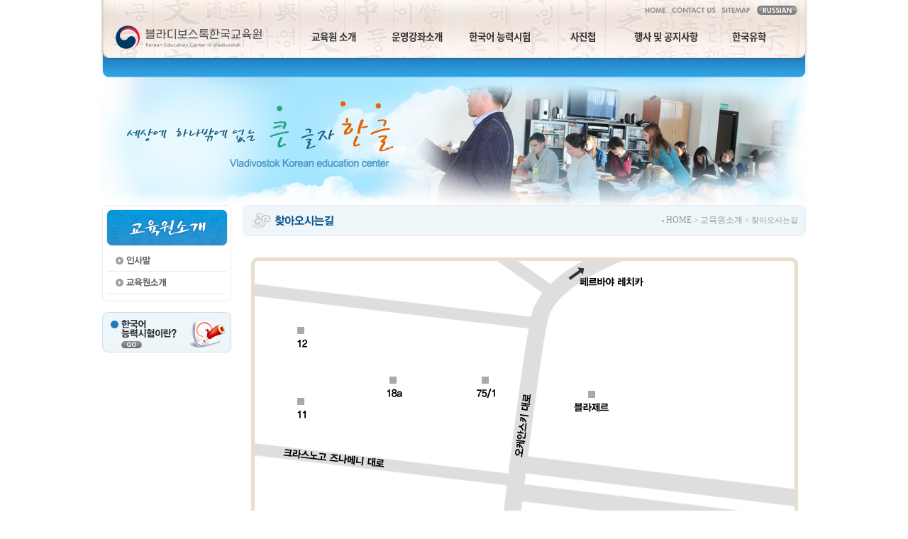

--- FILE ---
content_type: text/html; charset=UTF-8
request_url: http://www.vladikoredu.kr/extension/03.php
body_size: 8584
content:
<!DOCTYPE HTML PUBLIC "-//W3C//DTD HTML 4.01 Transitional//EN">
<html>
<head>
<title>++ 블라디보스톡 한국교육원 ++</title>
<meta http-equiv="Content-Type" content="text/html; charset=utf-8">
<link href="../style.css" rel="stylesheet" type="text/css">
<script src="../iezn_embed_patch.js" type="text/javascript"></script>
<script src="../main.js" type="text/javascript"></script>

<script type="text/javascript" src="../js/jquery.min.js"></script>
<script src="../js/design.js" type="text/javascript"></script>
<link rel="stylesheet" type="text/css" href="../basefont.css"/>

<style type="text/css">
<!--
body {
 margin-left: 0px;
 margin-top: 0px;
 margin-right: 0px;
 margin-bottom: 0px;
 background-color: #ffffff;
 background-image: url(../main/images/top_bg.gif);
 background-repeat: no-repeat;
 background-position: top center;
}
-->
</style>
</head>
<body leftmargin="0" topmargin="0" marginwidth="0" marginheight="0">
<table width="100%" border="0" cellspacing="0" cellpadding="0">
  <tr>
    <td align="center"><table width="970" border="0" cellspacing="0" cellpadding="0">
        <tr>
          <td valign="top"><a href="../main/main.php"><img src="../main/images/logo.gif" border="0"></a></td>
          <td align="right" valign="top" style="padding:8px 0 0 0;"><table border="0" cellspacing="0" cellpadding="0">
              <tr>
                <td align="right"><a href="../main/main.php"><img src="../main/images/top_home.gif" border="0"></a><a href="../extension/03.php"><img src="../main/images/top_contact.gif" border="0"></a><a href="../sitemap/01.php"><img src="../main/images/top_sitemap.gif" border="0"></a><a href="../rus/main/main.php"><img src="../main/images/top_russia.gif" border="0"></a></td>
              </tr>
              <tr> 
                <td height="17"></td>
              </tr>
              <tr>
                <td style="vertical-align:top;">
					<h2 class="skip">주요 서비스 메뉴</h2>
					<div id="gnbW" class="w_gnb">
						<div class="gnb">
  <ul>
    <li class="gnb01"><a href="../extension/01.php">교육원 소개</a>
      <ul class="sub_menu">
        <li class="lnb_1"><a href="../extension/01.php">인사말</a></li>
		<li class="lnb_2"><a href="../extension/02.php">교육원 소개</a></li>
      </ul>
    </li>
    <li class="gnb02"><a href="../lecture/01.php">운영강좌소개</a>
	  <ul class="sub_menu">
        <li class="lnb_1"><a href="../lecture/01.php">한국어교실</a></li>
		<li class="lnb_2"><a href="../lecture/02.php">교민자녀 주말한글학교</a></li>
		<li class="lnb_3"><a href="../lecture/03.php">한국문화체험 및 각종행사</a></li>
      </ul>
	</li>

    <li class="gnb03"><a href="../exam/01.php">한국어 능력시험</a>
	  <ul class="sub_menu">
        <li class="lnb_1"><a href="../exam/01.php">한국어능력시험이란?</a></li>
		<li class="lnb_2"><a href="../exam/02.php">한국어능력시험 자료실</a></li>
      </ul>
	</li>

	<li class="gnb04"><a href="../photo/01.php">사진첩</a></li>

	<li class="gnb05"><a href="../notice/01.php">행사 및 공지사항</a></li>

    <li class="gnb06"><a href="../facilities/01.php">한국유학</a></li>
  </ul>
</div>

					</div>
				</td>
              </tr>
            </table></td>
        </tr>
      </table></td>
  </tr>
</table><table width="100%" border="0" cellpadding="0" cellspacing="0">
  <tr>
    <td align="center"><table width="1000" border="0" cellspacing="0" cellpadding="0">
        <tr> 
          <td><script type="text/javascript" src="../js/jquery.bxslider.min.js"></script>
<link rel="stylesheet" type="text/css" href="../jquery.bxslider.css" />
<script>
		var noticeSlider = "";
		var slide2 = "";
		$(document).ready(function() {
			var slide0 = $('.bxslider').bxSlider({
				auto: true,
				autoControls: false,
				controls: false,
				pager: false,
				mode: 'fade',
				autoHover: false,
				pause: 4000,
			});


			$(window).resize(function() {
				slide0.reloadSlider();
				slide1.reloadSlider();


			});
		});

	</script>

	<div class="sub_imgW">
		<ul class="bxslider">
			<li><img src="../img/common/sub_img01.jpg" alt=""></li>
			<li><img src="../img/common/sub_img02.jpg" alt=""></li>
			<li><img src="../img/common/sub_img03.jpg" alt=""></li>
			<li><img src="../img/common/sub_img04.jpg" alt=""></li>
		</ul>
	</div></td>
        </tr>
        <tr> 
          <td align="center"><table width="992" border="0" cellspacing="0" cellpadding="0">
              <tr>
                <td width="198" valign="top"><table border="0" cellspacing="0" cellpadding="0">
  <tr>
    <td>
<table border="0" cellspacing="0" cellpadding="0">
  <tr>
    <td><img src="images/left_title.gif"></td>
  </tr>
  <tr>
    <td align="center"><table border="0" cellspacing="0" cellpadding="0">
        <tr>
          <td><a href="01.php" onMouseOut="MM_swapImgRestore()" onMouseOver="MM_swapImage('m01','','images/menu01_b.gif',1)"><img src="images/menu01_a.gif" name="m01" border="0"></a></td>
        </tr>
        <tr>
          <td><img src="../sub/left_line.gif"></td>
        </tr>
        <tr>
          <td><a href="02.php" onMouseOut="MM_swapImgRestore()" onMouseOver="MM_swapImage('m02','','images/menu02_b.gif',1)"><img src="images/menu02_a.gif" name="m02" border="0"></a></td>
        </tr>
        <tr>
          <td><img src="../sub/left_line.gif"></td>
        </tr>
        <!--<tr>
          <td><a href="03.php" onMouseOut="MM_swapImgRestore()" onMouseOver="MM_swapImage('m03','','images/menu03_b.gif',1)"><img src="images/menu03_b.gif" name="m03" border="0"></a></td>
        </tr>-->
      </table></td>
  </tr>
  <tr>
    <td><img src="../sub/left_bottom.gif"></td>
  </tr>
</table>
</td>
  </tr>
  <tr>
    <td height="10"></td>
  </tr>
  <!--<tr>
    <td><a href="../extension/03.php"><img src="../sub/left_ba01.gif" border="0"></a></td>
  </tr>-->
  <tr>
    <td height="5"></td>
  </tr>
  <tr>
    <td><a href="../exam/01.php"><img src="../sub/left_ba02.gif" border="0"></a></td>
  </tr>
</table>
</td>
                <td valign="top"><table width="100%" border="0" cellspacing="0" cellpadding="0">
                    <tr> 
                      <td><table width="100%" border="0" cellspacing="0" cellpadding="0">
                          <tr> 
                            <td width="1"><img src="../sub/box02_top_left.gif"></td>
                            <td background="../sub/box02_bg_top.gif"></td>
                            <td width="1"><img src="../sub/box02_top_right.gif"></td>
                          </tr>
                          <tr> 
                            <td background="../sub/box02_bg_left.gif"></td>
                            <td background="../sub/box02_bg_center.gif" style="padding:4px;"><table width="100%" border="0" cellspacing="0" cellpadding="0">
                                <tr> 
                                  <td><img src="../sub/icon_title.gif" align="absmiddle"> 
                                    <img src="images/title03.gif" align="absmiddle"></td>
                                  <td class="location"><img src="../sub/point.gif" align="absmiddle"> <a href="../main/main.php">HOME</a> 
&gt; <a href="01.php">교육원소개</a> &gt;                                     찾아오시는길</td>
                                </tr>
                              </table></td>
                            <td background="../sub/box02_bg_right.gif"></td>
                          </tr>
                          <tr> 
                            <td><img src="../sub/box02_bottom_left.gif"></td>
                            <td background="../sub/box02_bg_bottom.gif"></td>
                            <td><img src="../sub/box02_bottom_right.gif"></td>
                          </tr>
                        </table></td>
                    </tr>
                    <tr> 
                      <td height="30"></td>
                    </tr>
                    <tr> 
                      <td align="center"><img src="images/con03-1.gif"></td>
                    </tr>
                  </table></td>
              </tr>
            </table></td>
        </tr>
      </table></td>
  </tr>
</table>
<table width="100%" border="0" cellspacing="0" cellpadding="0">
  <tr> 
    <td height="30"></td>
  </tr>
  <tr>
    <td align="center"><img src="../main/images/copy.gif"></td>
  </tr>
</table>
</body>
</html>

--- FILE ---
content_type: text/css
request_url: http://www.vladikoredu.kr/style.css
body_size: 8161
content:
/* BODY */
BODY, TD, SELECT, input, DIV, form, TEXTAREA, center, option, pre {font-family:"돋움, Dotum, AppleGothic, sans-serif"; font-size:9pt; line-height:140%; color: #646464}
P, blockquote, td, br {line-height:140%}
a:link {text-decoration:none; color:#646464;}
a:visited {text-decoration:none; color:#646464;}
a:hover {text-decoration:none; color:#333;}

p, ul, ol, li, dl, dt, dd, form {list-style-image:none; list-style-position:outside; list-style-type:none; border:0px;}
ul, ol, li{padding:0; margin:0;}

#accessibility, .skip, hr, legend {
	position : absolute ;
	width : 0 ; 
	height : 0 ; 
	font-size : 0 ; 
	line-height : 0 ;
	overflow : hidden ; 
	visibility : hidden ;
}

/* skip */
#skipToContent {
	font-size: 0;
    left: 0;
    line-height: 0;
	position: absolute;
	top: -30px;
	width: 100%;
	z-index: 999999;
}
#skipToContent a:active, #skipToContent a:focus {
	font-size:13px;
	background-color: #333333;
	border: medium none;
	color: #FFFFFF;
	height: 30px;
	left: 0;
	position: absolute;
	text-align: center;
	text-decoration: underline;
	top: 30px;
	line-height: 30px;
	width: 100%;
	display: block;
}

body {
 margin-left:0px;
 margin-top:0px;
 margin-right:0px;
 margin-bottom:0px;
 background-color:#fff;
 background-image:url(../main/images/bg.gif);
 background-repeat:repeat-x;
 background-position:top center;
}

/* contents */
.main {color:#666;}
.main a:link {text-decoration:none; color:#666;}
.main a:visited {text-decoration:none; color:#666;}
.main a:hover {text-decoration:none; color:#666;}

.location {font-size:8pt; color:#999; text-align:right;}
.location a:link {text-decoration:none; color:#999;}
.location a:visited {text-decoration:none; color:#999;}
.location a:hover {text-decoration:none; color:#999;}

.point {color:#333; font-weight:bold;}
.point a:link {text-decoration:none; color:#333;}
.point a:visited {text-decoration:none; color:#333;}
.point a:hover {text-decoration:none; color:#333;}

/* form */
.input {
	color:#666666;
	font-size:9pt;
	background-color:#fff;
	border:solid 1px #BDBDBD;
	height:19px;
}
.textarea {
	color:#666666;
	font-size:9pt;
	background-color:#fff;
	border:solid 1px #BDBDBD;
}
.select {
	color:#666666;
	font-size:9pt;
	background-color:#fff;
	border:solid 1px #BDBDBD;
	height:19px;
}




.style {
	font-size: 12px;
	color: #666666;
	line-height: 18px;
	text-align: justify;
}
.notice_line {
	line-height: 1px;
	background-color: #EFEBEB;
	height: 1px;
}
.table_indent {
	text-indent: 0px;
	padding-left: 0px;
	margin-left: 30px;
}
.font_center {
	font-size: 12px;
	color: #666666;
	text-align: center;
}
.font_center_bold {
	font-size: 12px;
	font-weight: bold;
	color: #669999;
	text-align: center;
}
.font_color_red {
	font-size: 12px;
	color: #CC3333;
	line-height: 16px;
}
.notice_td {
	font-size: 12px;
	font-weight: bold;
	color: #006699;
	background-color: #E8E8F5;
}
.service_td {
	font-size: 12px;
	font-weight: bold;
	color: #996600;
	background-color: #F6E4CD;
	text-align: left;
}
.service_td_height_1 {
	background-color: #CFBFAA;
	height: 1px;
}
.safe_font {
	font-size: 12px;
	line-height: 20px;
	color: #666666;
	text-align: justify;
	padding: 4px;
	border: 0px solid #CCCCCC;
}
.join_height_1 {
	background-color: #F3DEF0;
	height: 1px;
}
.input_box {
	font-size: 12px;
	color: #666666;
	border: 1px solid #C8BBC6;
	height: 18px;
}
.safe_font {
	font-size: 12px;
	font-weight: bold;
	color: #666666;
}
.join2_font {
	font-size: 12px;
	line-height: 18px;
	color: #666666;
	text-align: justify;
}
.guide_center_font {
	font-size: 12px;
	font-weight: bold;
	color: #666666;
	text-align: center;
	background-color: #C1E7E3;
}
.td_top_margin {
	margin-top: 7px;
	padding-top: 5px;
	clip: rect(5px,auto,auto,auto);
}
.font_red {
	color: #CC9933;
	line-height: 18px;
	font-size: 12px;
}
.indent {
	font-size: 12px;
	text-indent: 5px;
}
.main_form {
	font-size: 12px;
	color: #666666;
	width: 167px;
}
td {
	font-size: 12px;
	color: #666666;
}
a:link {
	font-size: 12px;
	color: #666666;
	text-decoration: none;
}
.date {
	font-size: 12px;
	line-height: 18px;
	color: #666666;
}

a.link_11_dddddd:active{text-decoration:none; color:#dddddd; font-family:돋움; font-size:11px; font-weight:bold;}
a.link_11_dddddd:visited{text-decoration:none; color:#dddddd; font-family:돋움; font-size:11px; font-weight:bold;}
a.link_11_dddddd:link{text-decoration:none; color:#dddddd; font-family:돋움; font-size:11px; font-weight:bold;}
a.link_11_dddddd:hover{text-decoration:underline; color:#ffffff; font-family:돋움; font-size:11px; font-weight:bold;}

a.link_11_666666:active{text-decoration:none; color:#666666; font-family:돋움; font-size:11px; }
a.link_11_666666:visited{text-decoration:none; color:#666666; font-family:돋움; font-size:11px; }
a.link_11_666666:link{text-decoration:none; color:#666666; font-family:돋움; font-size:11px; }
a.link_11_666666:hover{text-decoration:underline; color:#1D317E; font-family:돋움; font-size:11px; }

.text20 {font-family:돋움; font-size:12px; color:#F55E14; font-weight:bold;}
.text11 {font-family:돋움; font-size:11px; color:#777777; }
.text11 {font-family:돋움; font-size:11px; color:#666666; }




/* GNB */
.w_gnb {padding: 0px 0px 0px 0px; width:723px; height:71px;}
.w_gnb .gnb {position:relative;}
.w_gnb .gnb:after {content:""; display:block; clear:both;}
.w_gnb .gnb > ul {font-size:0px; padding:0px 10px;}
.w_gnb .gnb > ul:after {content:""; display:block; clear:both;}
.w_gnb .gnb > ul > li { display:inline-block; zoom:1; *display:inline; position:relative;  width:16.66666%; box-sizing:border-box;}
.w_gnb .gnb > ul > li:first-child {padding-left:0;}

.w_gnb .gnb > ul > li > a {box-sizing:border-box; display:block; font-size:13.5px; color:#333; text-align:center; font-family:Noto Sans;  position:relative; padding:5px; font-weight:600;}
.w_gnb .gnb > ul > li:hover > a {color:#fff; background: linear-gradient(to bottom, #2275b8, #29a2e3); border-radius:25px;}
.w_gnb .gnb > ul > li.on > a {color:#fff; background: linear-gradient(to bottom, #2275b8, #29a2e3); border-radius:25px:}

.w_gnb .gnb > ul > li.on .sub_menu {display:block;}
.w_gnb .sub_menu  {position:absolute; left:0%; width:723px; box-sizing:border-box; overflow:hidden; top:38px; line-height:38px; display:none; padding-left:8px;}
.w_gnb .sub_menu li {float:left; padding-left:15px;}

.w_gnb .gnb03 .sub_menu {left:-8%;}
.w_gnb .sub_menu > li > a {display:block; color:#fff; font-size:13px; line-height:37px;}
.w_gnb .sub_menu > li > a:hover {color:#fff;}
.w_gnb .sub_menu > li.on > a {color:#fff;}

.sub_wrap #gnb_bar {display:block !important;}
.sub_wrap #header {height: 123px;}
.search_warp #gnb_bar {display:none !important;}
.works_warp #gnb_bar {display:none !important;}
#gnb_bar {height:35px; position:absolute; display:none; left:0%; top:88px; width:100%;  background:#fff; z-index:99;}

.slide_banner {padding:0px 10px; max-width: 340px; position: relative; box-sizing: border-box; margin:0px auto 0px;}
.slide_banner .bx_bt {position: absolute; top: 50%; transform: translateY(-50%); -webkit-transform: translateY(-50%);}
.slide_banner .bx_bt > a {display: block; height: 11px;}
.slide_banner #slide_l {position: absolute; left: 0px; top:50%; transform: translateY(-50%); -webkit-transform: translateY(-50%)}
.slide_banner #slide_r {position: absolute; right: 0px; top:50%; transform: translateY(-50%); -webkit-transform: translateY(-50%)}
.slide_banner #slide_banner > li > a {display: none; position: relative; padding-bottom: 36%;}
.slide_banner #slide_banner > li > a img {position: absolute; left: 50%; top: 50%; transform: translate(-50%, -50%); -webkit-transform: translate(-50%, -50%); max-height: 100%; max-width: 100%;}


.main_imgW{height:571px; overflow:hidden;}
.main_imgW .bxslider > li {background-size:cover !important; }

.sub_imgW{height:180px; overflow:hidden;}
.sub_imgW .bxslider > li {background-size:cover !important; }

--- FILE ---
content_type: application/javascript
request_url: http://www.vladikoredu.kr/js/design.js
body_size: 3469
content:




var dt = new Date();
var check_month = dt.getMonth() + 1;
var check_year = dt.getFullYear();

var i = 0;
var oneDepth = 0;
var twoDepth = 0;
var tabDepth = 0;
/* gnb_sub */
$(document).ready(function () {

    /* 페이지 체크 */
    if (oneDepth > 0) {
        $(".gnb0" + oneDepth).addClass("on");

    } else {
        oneDepth = 0;
    }

    if (twoDepth > 0) {
        $(".on .lnb" + twoDepth).addClass("on");
    } else {
        twoDepth = 0;
    }
    if (tabDepth > 0) {
        $(".tab_num" + tabDepth).addClass("on");
    } else {
        tabDepth = 0;
    }


    var pageName1 = $(".gnb ul > li.on > a").html();
    var pageName2 = $(".sub_menu > li.on > a").html();


    $("#lnb_tit, #sub_tit, #location_1, #lnb_title").html(pageName1);
    $("#title, #lnb_tit2").html(pageName2);
    $("#location_2").html(pageName2);
    $("#wrap").addClass("sub_wrap_" + oneDepth);

    var Gnb = $(".gnb ul").html();
    var onGnb = $(".gnb ul > li.on > .sub_menu").html();
    var onGnb2 = $(".gnb ul > li.on > .sub_menu > li.on").html();
    $("#lnb_menu, #w_lnb_menu").html(onGnb);
    $("#gnb_menu").html(Gnb);


    $("#lnb_tit").click(function () {
        $("#lnb_menu").slideUp(200);
        $("#lnb_tit2").removeClass("on");
        if ($("#gnb_menu").css('display') != "none") {
            $(this).removeClass("on");
            $("#gnb_menu").slideUp(200);
        } else {
            $(this).addClass("on");
            $("#gnb_menu").slideDown(200);
        }

    });

    $("#lnb_tit2").click(function () {
        $("#lnb_tit").removeClass("on");
        $("#gnb_menu").slideUp(200);
        if($("#lnb_menu").css('display')!="none"){
             $(this).removeClass("on");
            $("#lnb_menu").slideUp(200); 
        }else {
            $(this).addClass("on");
            $("#lnb_menu").slideDown(200); 
        }

    });
    
     if($("#lnb_menu > li.on").next("li").length > 0){
           $("#next_page").html($("#lnb_menu > li.on").next().html());
           
        }else {
           $("#next_page").html($("#lnb_menu > li.lnb1").html());
        }
        
        if($("#lnb_menu > li.on").prev("li").length > 0){
           $("#prev_page").html($("#lnb_menu > li.on").prev().html());
           
        }else {
           $("#prev_page").html($("#lnb_menu > li:last-child").html());
        }
       

   
 




    /* w-gnb */
    $(".w_gnb .gnb > ul > li").mouseenter(function(){
		
			var item = $(this);
			//$("#gnb_bar").stop().slideDown(200);
			
			$(this).children(".sub_menu").stop().slideDown(200);
		});
		$(".w_gnb .gnb > ul > li").mouseleave(function(){
			var item = $(this);
			//$("#gnb_bar").stop().slideUp(200);
			
			$(".sub_menu").stop().slideUp(200);
		});

    $(".go_sitemap").click(function () {
        $(".sitemap_wrap").fadeIn(200);
        $("body").addClass("fixe");
    });


   

    /* layer pop */
    $("#black, .close_bt").click(function () {
        $("#black, .layerPop, .sitemap_wrap").fadeOut(200);
        $("body").removeClass("fixe");

    });

    var ddd="Y";
		
		$(".layerPop").click( function(){
			if (ddd=="Y") {
				 $(".layerPop").fadeOut(200);
				 $("body").removeClass("fixe");
                 enableScroll();
			} else {
				ddd="Y";
			}
		});
		$(".pop_wrap_in").click( function(){
			ddd="N";
		});
		



});

